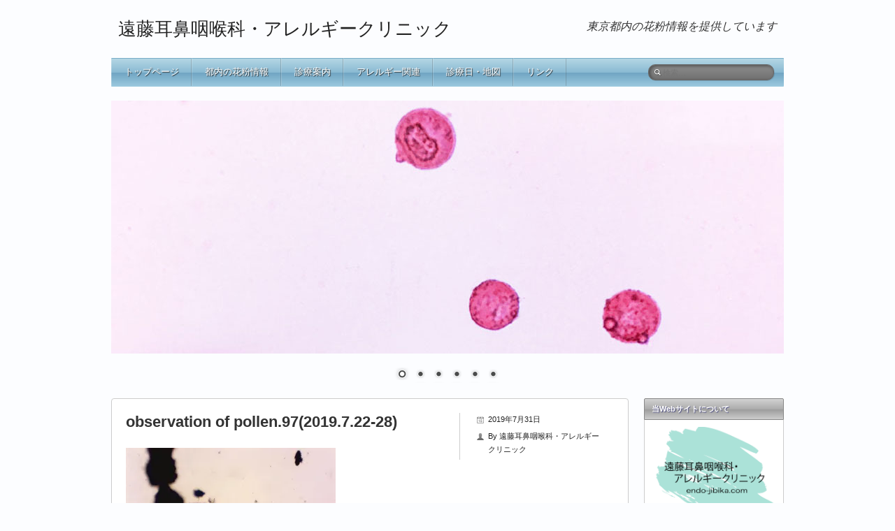

--- FILE ---
content_type: text/css
request_url: https://endo-jibika.com/wp-content/themes/silverclean-lite/style.css?ver=6.7.4
body_size: 868
content:
/*
Theme Name: Silverclean Lite
Theme URI: https://www.iceablethemes.com/shop/silverclean-lite/
Description: Silverclean Lite is a clean, elegant and responsive theme for WordPress. Perfect for various uses from personal blogging to small business website. It features two widgetizable areas (Sidebar and optional Footer), a custom menu location (Navbar), custom Logo and Favicon, Custom Header Image and Custom Background. Silverclean Lite is Translation Ready (.pot file included).
Author: Iceable Themes
Author URI: https://www.iceablethemes.com
License: GNU General Public License v2 (GPLv2)
License URI: http://www.gnu.org/licenses/gpl-2.0.html
Version: 1.2.18
Tested up to: 5.5
Requires PHP: 5.6
Tags: one-column, two-columns, right-sidebar, custom-header, custom-menu, featured-images, footer-widgets, full-width-template, sticky-post, theme-options, threaded-comments, translation-ready, blog, entertainment, news
Text Domain: silverclean-lite

Silverclean Lite. A clean, elegant and reponsive WordPress Theme by Iceable Themes.
Upgrade to Silverclean Pro now on https://www.iceablethemes.com !
*/

/*
Copyright 2013-2020 Iceable Themes - https://www.iceablethemes.com

This program is free software: you can redistribute it and/or modify
it under the terms of the GNU General Public License as published by
the Free Software Foundation, either version 3 of the License, or
(at your option) any later version.

This program is distributed in the hope that it will be useful,
but WITHOUT ANY WARRANTY; without even the implied warranty of
MERCHANTABILITY or FITNESS FOR A PARTICULAR PURPOSE.  See the
GNU General Public License for more details.

You should have received a copy of the GNU General Public License
along with this program.  If not, see <http://www.gnu.org/licenses/>.
*/
